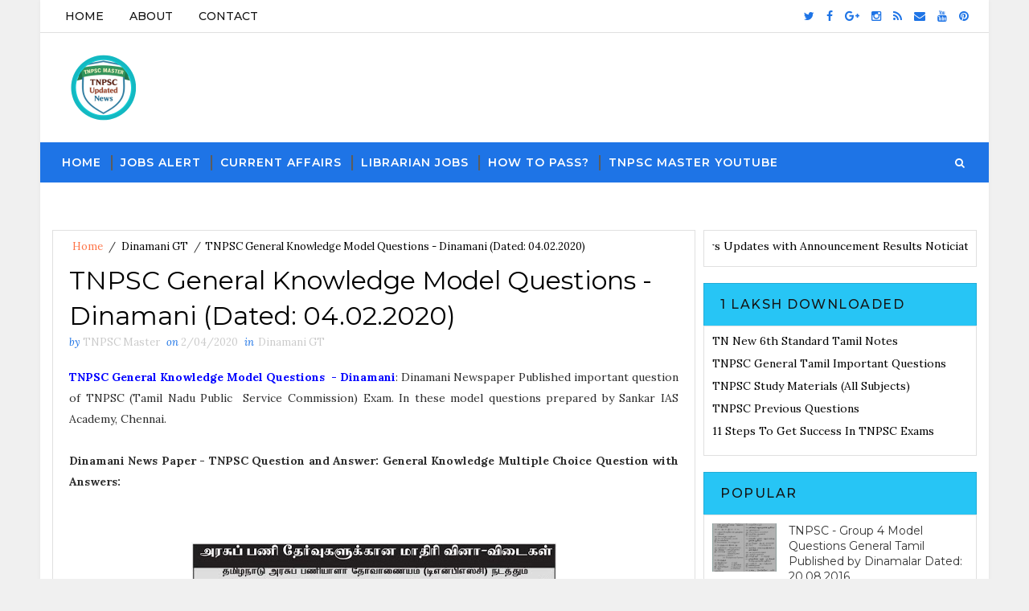

--- FILE ---
content_type: text/html; charset=utf-8
request_url: https://www.google.com/recaptcha/api2/aframe
body_size: 266
content:
<!DOCTYPE HTML><html><head><meta http-equiv="content-type" content="text/html; charset=UTF-8"></head><body><script nonce="uX3aMsEfhiw3Z6QfPqc-Ng">/** Anti-fraud and anti-abuse applications only. See google.com/recaptcha */ try{var clients={'sodar':'https://pagead2.googlesyndication.com/pagead/sodar?'};window.addEventListener("message",function(a){try{if(a.source===window.parent){var b=JSON.parse(a.data);var c=clients[b['id']];if(c){var d=document.createElement('img');d.src=c+b['params']+'&rc='+(localStorage.getItem("rc::a")?sessionStorage.getItem("rc::b"):"");window.document.body.appendChild(d);sessionStorage.setItem("rc::e",parseInt(sessionStorage.getItem("rc::e")||0)+1);localStorage.setItem("rc::h",'1769822678611');}}}catch(b){}});window.parent.postMessage("_grecaptcha_ready", "*");}catch(b){}</script></body></html>

--- FILE ---
content_type: text/javascript; charset=UTF-8
request_url: https://www.tnpscmaster.com/feeds/posts/default/-/Dinamani%20GT?alt=json-in-script&max-results=4&callback=jQuery111005571813690131184_1769822674824&_=1769822674825
body_size: 4413
content:
// API callback
jQuery111005571813690131184_1769822674824({"version":"1.0","encoding":"UTF-8","feed":{"xmlns":"http://www.w3.org/2005/Atom","xmlns$openSearch":"http://a9.com/-/spec/opensearchrss/1.0/","xmlns$blogger":"http://schemas.google.com/blogger/2008","xmlns$georss":"http://www.georss.org/georss","xmlns$gd":"http://schemas.google.com/g/2005","xmlns$thr":"http://purl.org/syndication/thread/1.0","id":{"$t":"tag:blogger.com,1999:blog-6447007351754139293"},"updated":{"$t":"2026-01-17T06:28:34.018+05:30"},"category":[{"term":"Jobs Alert"},{"term":"TNPSC"},{"term":"General Knowledge"},{"term":"Current Affairs"},{"term":"General Studies"},{"term":"Tamilnadu Jobs"},{"term":"Group IV"},{"term":"State Govt. Jobs."},{"term":"Dinamani News"},{"term":"Central Govt. Job"},{"term":"VAO"},{"term":"Current Affairs - 2016"},{"term":"Group 2"},{"term":"General Tamil"},{"term":"Current Affairs - 2020"},{"term":"UPSC"},{"term":"Current Affairs Mock Test"},{"term":"Assistant"},{"term":"Group 1"},{"term":"Current Affairs - 2019"},{"term":"Teaching"},{"term":"TET"},{"term":"Current Affairs - 2018"},{"term":"Mock Test"},{"term":"Librarian Vacancy"},{"term":"SSC"},{"term":"Current Affairs - 2017"},{"term":"PAPER - I"},{"term":"TRB"},{"term":"Civics"},{"term":"Anna University Jobs"},{"term":"History"},{"term":"dinamalar News"},{"term":"Admission"},{"term":"Science"},{"term":"Dinamalar Group 4"},{"term":"Indian Constitutions"},{"term":"Officers"},{"term":"Library Science Quiz"},{"term":"Dinamalar Group 2"},{"term":"Librarian Jobs"},{"term":"RRB"},{"term":"Mathematics"},{"term":"Library and Information Science Paper II"},{"term":"Online Quiz"},{"term":"Dinamani GT"},{"term":"Computer Science Quiz"},{"term":"Project Assistant"},{"term":"TNPSC Jobs"},{"term":"TNPSC Result"},{"term":"Dinaethal TNPSC"},{"term":"History Quiz"},{"term":"Dinamalar TNPSC Group 2 A Model Questions"},{"term":"General English"},{"term":"Research Methodology"},{"term":"Technician"},{"term":"NEET 2017 Model Questions"},{"term":"Police Model Questions"},{"term":"Free Coaching Class"},{"term":"TNTET - Dinamalar"},{"term":"Dinakaran Group 4"},{"term":"Geography"},{"term":"Current Affairs - 2015"},{"term":"TN Police Model Questions"},{"term":"6th Standard"},{"term":"Current Affairs in English"},{"term":"Answer Key"},{"term":"Managers"},{"term":"General News"},{"term":"Library and Information Science"},{"term":"Computer Science"},{"term":"Teaching Aptitude"},{"term":"RESULT"},{"term":"10th Standard"},{"term":"Computer Science PAPER - III"},{"term":"History Paper II"},{"term":"Clerk"},{"term":"Results"},{"term":"6th Tamil"},{"term":"Engineers"},{"term":"Social Science"},{"term":"Dinathanthi News"},{"term":"RRB Model Question"},{"term":"Railway Jobs"},{"term":"9th Standard"},{"term":"Hall Ticket"},{"term":"UGC NET"},{"term":"Group 2 A"},{"term":"6th Social Science"},{"term":"Research Assistant"},{"term":"6th Standard Science"},{"term":"Computer Science PAPER - II"},{"term":"Current Affairs - 2022"},{"term":"Current Affairs - June 2016"},{"term":"Office Assistant"},{"term":"tnpsc group IV"},{"term":"Driver"},{"term":"Library and Information Science Paper III"},{"term":"10th Social Science"},{"term":"Aavin Jobs"},{"term":"Economics"},{"term":"Exam Tips"},{"term":"PAPER - II"},{"term":"Scientist"},{"term":"10th Science"},{"term":"Accountant"},{"term":"Bank Exam"},{"term":"General Science Mock Test"},{"term":"Life Science Quiz"},{"term":"TN Aided School Jobs"},{"term":"TNPSC Trics"},{"term":"TNTET"},{"term":"Trainee Jobs"},{"term":"UGC-NET QUIZ"},{"term":"7th Standard"},{"term":"9th Science"},{"term":"Bank Jobs"},{"term":"Dinamani Group 2"},{"term":"Nobel Awards"},{"term":"Nurses"},{"term":"STATE GOVT. JOBS"},{"term":"CBSC NET"},{"term":"History Mock Test"},{"term":"PAPER - III"},{"term":"CSIR-NET"},{"term":"Medical Physicist"},{"term":"TNPSC Annual Planner"},{"term":"Typist"},{"term":"8th Standard"},{"term":"Political Science Mock Test"},{"term":"Private Jobs"},{"term":"Stenographer"},{"term":"Current Affairs - May 2016"},{"term":"Economics Paper II"},{"term":"Physics"},{"term":"Political Science Paper II"},{"term":"+2 Result"},{"term":"8th Science"},{"term":"INM"},{"term":"NEET"},{"term":"Online Model Test"},{"term":"Security"},{"term":"TNPSC Previous Question Papers"},{"term":"commerce Quiz"},{"term":"7th Tamil"},{"term":"9th Social Science Mock Test"},{"term":"Attendant"},{"term":"Commerce"},{"term":"Commerce Paper-2"},{"term":"Economics Paper III"},{"term":"Free download"},{"term":"History Paper III"},{"term":"Indian National Movement"},{"term":"NCERT Text Book"},{"term":"Political Science Paper III"},{"term":"Reasoning Solved Paper - I"},{"term":"TNPSC Group 2 A"},{"term":"What Today"},{"term":"Adult Education Paper II"},{"term":"Adult Education Paper III"},{"term":"Dinamani Group 4 Model Questions"},{"term":"General Tamil Quiz"},{"term":"Home Science Paper II"},{"term":"Kerala Jobs"},{"term":"Labour Welfare Paper III"},{"term":"Police"},{"term":"Professional Assistant"},{"term":"Psychology Paper II"},{"term":"Sociology Paper - II"},{"term":"Sociology Quiz"},{"term":"UGC NET Result"},{"term":"11th Standard"},{"term":"8th Tamil"},{"term":"Anthropology Paper II"},{"term":"Anthropology Paper III"},{"term":"Arab Culture and Islamic Studies Paper II"},{"term":"Arab Culture and Islamic Studies Paper III"},{"term":"Archaeology Paper II"},{"term":"Archaeology Paper III"},{"term":"Biology"},{"term":"Civic"},{"term":"Comparative Literature Paper II"},{"term":"Comparative Literature Paper III"},{"term":"Comparative Study of Religions Paper II"},{"term":"Comparative Study of Religions Paper III"},{"term":"Criminology Paper II"},{"term":"Criminology Paper III"},{"term":"Current Affairs - April 2016"},{"term":"Defence and Strategic Studies Paper II"},{"term":"Defence and Strategic Studies Paper III"},{"term":"Education Paper - II"},{"term":"Education Paper - III"},{"term":"English Paper - II"},{"term":"English Paper - III"},{"term":"Environmental Sciences Paper - II"},{"term":"Environmental Sciences Paper - III"},{"term":"Forensic Science Paper II"},{"term":"Forensic Science Paper III"},{"term":"Geography Paper II"},{"term":"Geography Paper III"},{"term":"Home Science Paper III"},{"term":"Human Rights and Duties Paper II"},{"term":"Human Rights and Duties Paper III"},{"term":"ISRO Jobs"},{"term":"Indian Culture Paper - II"},{"term":"Indian Culture Paper - III"},{"term":"International and Area Studies Paper II"},{"term":"International and Area Studies Paper III"},{"term":"Labour Welfare Paper II"},{"term":"Law Paper - II"},{"term":"Law Paper - III"},{"term":"Management Paper - II"},{"term":"Management Paper - III"},{"term":"Mass Communication Paper II"},{"term":"Mass Communication Paper III"},{"term":"Museology and Conservation Paper II"},{"term":"Museology and Conservation Paper III"},{"term":"Music Paper II"},{"term":"Music Paper III"},{"term":"Performing Arts Paper II"},{"term":"Performing Arts Paper III"},{"term":"Philosophy Paper II"},{"term":"Philosophy Paper III"},{"term":"Physical Education Paper - II"},{"term":"Physical Education Paper - III"},{"term":"Political Science Quiz"},{"term":"Politics"},{"term":"Population Studies Paper II"},{"term":"Population Studies Paper III"},{"term":"Psychology Paper III"},{"term":"Public Administration Paper - II"},{"term":"Public Administration Paper - III"},{"term":"Social Medicine and Community Health Paper II"},{"term":"Social Medicine and Community Health Paper III"},{"term":"Social Work Paper - II"},{"term":"Social Work Paper - III"},{"term":"Sociology Paper - III"},{"term":"TNPSC Old Questions"},{"term":"TNPSC Syllabus"},{"term":"Tamilnadu"},{"term":"Text Books"},{"term":"Tourism Administration and Management Paper II"},{"term":"Tourism Administration and Management Paper III"},{"term":"UGC NET Exam News"},{"term":"Visual Arts Paper II"},{"term":"Visual Arts Paper III"},{"term":"Women Studies Paper II"},{"term":"Women Studies Paper III"},{"term":"10th Result"},{"term":"10th Tamil"},{"term":"12th Standard"},{"term":"Administrator"},{"term":"Anthropology  Quiz"},{"term":"Commerce Paper-3"},{"term":"Constable"},{"term":"Current Affairs - March 2016"},{"term":"Current Affairs - November-2015"},{"term":"Current Affairs - September"},{"term":"Current Affairs English January 2019"},{"term":"Folk Literature Paper II"},{"term":"Folk Literature Paper III"},{"term":"Geography Mock Test"},{"term":"Inspector"},{"term":"Librarian Private Jobs"},{"term":"Linguistics Paper II"},{"term":"Linguistics Paper III"},{"term":"News Clipping"},{"term":"TN TET"},{"term":"TNPSC News"},{"term":"Tribal and Regional Language  Paper II"},{"term":"12th Result"},{"term":"7th Science"},{"term":"9th Social Science"},{"term":"9th Tamil"},{"term":"B.Ed Admission"},{"term":"Chemistry"},{"term":"Current Affairs - 2021"},{"term":"Current Affairs - 2024"},{"term":"Current Affairs English"},{"term":"Dinathanthi Group  4"},{"term":"Geography Quiz"},{"term":"Group-I"},{"term":"Jailor Model Questions"},{"term":"Lab Assistant Model Questions"},{"term":"NIOS - Political Science"},{"term":"New Delhi Jobs"},{"term":"Social Work Quiz"},{"term":"Success Tips"},{"term":"TNPSC Departmental Exam"},{"term":"TNSET"},{"term":"TRB Annual Planner"},{"term":"Tribal and Regional Language  Paper III"},{"term":"tnpsc old questions mcq"},{"term":"11th Tamil"},{"term":"6th Standard History"},{"term":"7th Tamil Mock Test"},{"term":"9th standard Tamil Quiz"},{"term":"CSIR-NET - Chemistry"},{"term":"Current Affairs - 2023"},{"term":"Current Affairs - December-2015"},{"term":"Foreign Jobs"},{"term":"Latest News"},{"term":"Paper I"},{"term":"Physics Paper II"},{"term":"Question Bank"},{"term":"Syllabus"},{"term":"TNPSC Cut-off Marks"},{"term":"TNPSC Language Test"},{"term":"TNPSC Previous Question Paper"},{"term":"Tamil Nadu GK"},{"term":"Telangana Jobs"},{"term":"VAO Exam Tricks"},{"term":"12th Revaluation"},{"term":"7th Social Science"},{"term":"Admission Military College"},{"term":"CTET"},{"term":"Coaching Class"},{"term":"Computer Science Video"},{"term":"Current Affairs - 2025"},{"term":"Current Affairs - GK Video"},{"term":"Current Affairs - January 2016"},{"term":"Group 8"},{"term":"Karnataka Jobs"},{"term":"Mathematics Paper II"},{"term":"Model Test for PAPER - I"},{"term":"NEET Exam"},{"term":"October-2015"},{"term":"Paper II"},{"term":"Pharmacist"},{"term":"Police Constable Questions"},{"term":"SSC Annual Planner"},{"term":"SSLC Tamil"},{"term":"TN PSC Jobs"},{"term":"TN Police Original Questions"},{"term":"TNPSC - Synonyms"},{"term":"TNPSC Previous Questions Quiz"},{"term":"TNPSC Question Bank"},{"term":"TNPSC youtube Video"},{"term":"Tamil Paper II"},{"term":"The Hindu Group 4 Model Question"},{"term":"UGC NET Exam"},{"term":"UGC NET Syllabus"},{"term":"Who's Who"},{"term":"gk"},{"term":"10th Revaluation"},{"term":"8th Standard Tamil"},{"term":"About NTA"},{"term":"Andhra Pradesh Jobs"},{"term":"Antonyms"},{"term":"Assistant Jailor Exams"},{"term":"Block Health Statistician"},{"term":"CESE"},{"term":"CMAT \u0026 GPAT"},{"term":"CSIR-NET - Physics"},{"term":"Civil Engineer Mock Test"},{"term":"Computer Science Paper II"},{"term":"Counselling"},{"term":"Current Affairs - Augst 2016"},{"term":"Current Affairs - February 2016"},{"term":"Current Affairs - January 2019"},{"term":"Current Affairs January 2019"},{"term":"Dinamalar Group 4 2019"},{"term":"Disclaimer"},{"term":"General Knowledge Mock Test"},{"term":"Geology"},{"term":"Group VIII"},{"term":"Group-II"},{"term":"ITI Jobs"},{"term":"Interview Questions"},{"term":"JEE Exam"},{"term":"January Current Affairs - 2016"},{"term":"KVS Teaching"},{"term":"LIS Questions"},{"term":"Legal  Jobs"},{"term":"Library Science Paper II"},{"term":"Life Science"},{"term":"Life Science Paper II"},{"term":"Match the following Words"},{"term":"Mathematics Quiz"},{"term":"Mode of UGC  NET Exam"},{"term":"NTA NET Exam Paper I"},{"term":"November-2015"},{"term":"Online Test"},{"term":"Political Science"},{"term":"Politicsa"},{"term":"Reasoning and Logical Reasoning"},{"term":"Scholarship"},{"term":"South India Govt. Jobs"},{"term":"Statistician"},{"term":"TN EB Assessor Exam Model Questions"},{"term":"TN SET Exam Questions"},{"term":"TNPSC EO Exam"},{"term":"TNPSC Librarian Previous Questions"},{"term":"TNPSC group 4 general Tamil"},{"term":"TNTET Previous Questions"},{"term":"TNUSRB Questions"},{"term":"TRB QUESTIONS"},{"term":"Tamil"},{"term":"UGC NET Exam Syllabus International and Area Studies"},{"term":"UGC NET Exam Syllabus Paper I"},{"term":"UGC NET Exam Women Studies Syllabus"},{"term":"UGC NET Notifications"},{"term":"UGC NET Syllabus for Computer Science Paper II"},{"term":"UGC NET Syllabus for Criminology"},{"term":"UGC NEt Answer Keys"},{"term":"UGC-NET Exam Date"},{"term":"UPSC Annual Planner"},{"term":"UPSC Old Questions"},{"term":"United Nations"},{"term":"centr"},{"term":"general Tamil questions"}],"title":{"type":"text","$t":"TNPSC Master"},"subtitle":{"type":"html","$t":""},"link":[{"rel":"http://schemas.google.com/g/2005#feed","type":"application/atom+xml","href":"https:\/\/www.tnpscmaster.com\/feeds\/posts\/default"},{"rel":"self","type":"application/atom+xml","href":"https:\/\/www.blogger.com\/feeds\/6447007351754139293\/posts\/default\/-\/Dinamani+GT?alt=json-in-script\u0026max-results=4"},{"rel":"alternate","type":"text/html","href":"https:\/\/www.tnpscmaster.com\/search\/label\/Dinamani%20GT"},{"rel":"hub","href":"http://pubsubhubbub.appspot.com/"},{"rel":"next","type":"application/atom+xml","href":"https:\/\/www.blogger.com\/feeds\/6447007351754139293\/posts\/default\/-\/Dinamani+GT\/-\/Dinamani+GT?alt=json-in-script\u0026start-index=5\u0026max-results=4"}],"author":[{"name":{"$t":"TNPSC Master"},"uri":{"$t":"http:\/\/www.blogger.com\/profile\/12611589878759084407"},"email":{"$t":"noreply@blogger.com"},"gd$image":{"rel":"http://schemas.google.com/g/2005#thumbnail","width":"16","height":"16","src":"https:\/\/img1.blogblog.com\/img\/b16-rounded.gif"}}],"generator":{"version":"7.00","uri":"http://www.blogger.com","$t":"Blogger"},"openSearch$totalResults":{"$t":"65"},"openSearch$startIndex":{"$t":"1"},"openSearch$itemsPerPage":{"$t":"4"},"entry":[{"id":{"$t":"tag:blogger.com,1999:blog-6447007351754139293.post-4120072095147575325"},"published":{"$t":"2020-02-14T10:28:00.000+05:30"},"updated":{"$t":"2020-02-14T10:28:24.969+05:30"},"category":[{"scheme":"http://www.blogger.com/atom/ns#","term":"Dinamani GT"}],"title":{"type":"text","$t":"TNPSC General Knowledge Model Questions  - Dinamani (Dated: 14.02.2020)"},"summary":{"type":"text","$t":"\n\nTNPSC General Knowledge Model Questions\u0026nbsp; - Dinamani: Dinamani Newspaper Published important question of TNPSC (Tamil Nadu Public\u0026nbsp; Service Commission) Exam. In these model\u0026nbsp;questions prepared\u0026nbsp;by\u0026nbsp;Sankar IAS Academy, Chennai.\u0026nbsp;\n\n\n\nDinamani News Paper -\u0026nbsp;TNPSC Question and Answer: General Knowledge Multiple Choice Question with Answers:\u0026nbsp;\n\n\n\n\n\n\n\n\n\n\n\n\n\n\n\n\n\n\n\n\n\n\n\n\n"},"link":[{"rel":"replies","type":"application/atom+xml","href":"https:\/\/www.tnpscmaster.com\/feeds\/4120072095147575325\/comments\/default","title":"Post Comments"},{"rel":"replies","type":"text/html","href":"https:\/\/www.blogger.com\/comment\/fullpage\/post\/6447007351754139293\/4120072095147575325?isPopup=true","title":"0 Comments"},{"rel":"edit","type":"application/atom+xml","href":"https:\/\/www.blogger.com\/feeds\/6447007351754139293\/posts\/default\/4120072095147575325"},{"rel":"self","type":"application/atom+xml","href":"https:\/\/www.blogger.com\/feeds\/6447007351754139293\/posts\/default\/4120072095147575325"},{"rel":"alternate","type":"text/html","href":"https:\/\/www.tnpscmaster.com\/2020\/02\/tnpsc-general-knowledge-model-questions_23.html","title":"TNPSC General Knowledge Model Questions  - Dinamani (Dated: 14.02.2020)"}],"author":[{"name":{"$t":"TNPSC Master"},"uri":{"$t":"http:\/\/www.blogger.com\/profile\/12611589878759084407"},"email":{"$t":"noreply@blogger.com"},"gd$image":{"rel":"http://schemas.google.com/g/2005#thumbnail","width":"16","height":"16","src":"https:\/\/img1.blogblog.com\/img\/b16-rounded.gif"}}],"media$thumbnail":{"xmlns$media":"http://search.yahoo.com/mrss/","url":"https:\/\/blogger.googleusercontent.com\/img\/b\/R29vZ2xl\/AVvXsEiX8fVS0o0jrR4fhd-jK70sN9kW17nTtiV9OD8qimcagDRgNGZg4rxNg6tIuVUL2SyDGGQZNUMa2Lim5sZ0wa3_Ye6n67Tcfp4Bj2f5ffixnV862mjbMyv1owBs2CwmdnhPDuqV9zsCFco\/s72-c\/14.02.jpg","height":"72","width":"72"},"thr$total":{"$t":"0"}},{"id":{"$t":"tag:blogger.com,1999:blog-6447007351754139293.post-707871384614539207"},"published":{"$t":"2020-02-13T09:43:00.001+05:30"},"updated":{"$t":"2020-02-14T10:27:55.670+05:30"},"category":[{"scheme":"http://www.blogger.com/atom/ns#","term":"Dinamani GT"}],"title":{"type":"text","$t":"TNPSC General Knowledge Model Questions  - Dinamani (Dated: 13.02.2020)"},"summary":{"type":"text","$t":"\n\nTNPSC General Knowledge Model Questions\u0026nbsp; - Dinamani: Dinamani Newspaper Published important question of TNPSC (Tamil Nadu Public\u0026nbsp; Service Commission) Exam. In these model\u0026nbsp;questions prepared\u0026nbsp;by\u0026nbsp;Sankar IAS Academy, Chennai.\u0026nbsp;\n\n\n\nDinamani News Paper -\u0026nbsp;TNPSC Question and Answer: General Knowledge Multiple Choice Question with Answers:\u0026nbsp;\n\n\n\n\n\n\n\n\n\n\n\n\n\n\n\n\n\n\n\n\n\n\n\n\n"},"link":[{"rel":"replies","type":"application/atom+xml","href":"https:\/\/www.tnpscmaster.com\/feeds\/707871384614539207\/comments\/default","title":"Post Comments"},{"rel":"replies","type":"text/html","href":"https:\/\/www.blogger.com\/comment\/fullpage\/post\/6447007351754139293\/707871384614539207?isPopup=true","title":"0 Comments"},{"rel":"edit","type":"application/atom+xml","href":"https:\/\/www.blogger.com\/feeds\/6447007351754139293\/posts\/default\/707871384614539207"},{"rel":"self","type":"application/atom+xml","href":"https:\/\/www.blogger.com\/feeds\/6447007351754139293\/posts\/default\/707871384614539207"},{"rel":"alternate","type":"text/html","href":"https:\/\/www.tnpscmaster.com\/2020\/02\/tnpsc-general-knowledge-model-questions-download-pdf-2020.html","title":"TNPSC General Knowledge Model Questions  - Dinamani (Dated: 13.02.2020)"}],"author":[{"name":{"$t":"TNPSC Master"},"uri":{"$t":"http:\/\/www.blogger.com\/profile\/12611589878759084407"},"email":{"$t":"noreply@blogger.com"},"gd$image":{"rel":"http://schemas.google.com/g/2005#thumbnail","width":"16","height":"16","src":"https:\/\/img1.blogblog.com\/img\/b16-rounded.gif"}}],"media$thumbnail":{"xmlns$media":"http://search.yahoo.com/mrss/","url":"https:\/\/blogger.googleusercontent.com\/img\/b\/R29vZ2xl\/AVvXsEhsDhSqU7z5bejWcuK6ZOYnopLh32ZYRPwjsmFUIHsfX0EGD5966Ng2Go6kbK5RQhjYfULm9XsSWLtw9wwBfUt_PjI39Z5Jm4rNXtQrrbEUbUODI-pjX7jcBlFlB0-bg5j9xcMAVNZ_XO4\/s72-c\/13.02.jpg","height":"72","width":"72"},"thr$total":{"$t":"0"}},{"id":{"$t":"tag:blogger.com,1999:blog-6447007351754139293.post-449087788103384955"},"published":{"$t":"2020-02-12T05:33:00.001+05:30"},"updated":{"$t":"2020-02-13T09:43:10.162+05:30"},"category":[{"scheme":"http://www.blogger.com/atom/ns#","term":"Dinamani GT"}],"title":{"type":"text","$t":"TNPSC General Knowledge Model Questions  - Dinamani (Dated: 12.02.2020)"},"summary":{"type":"text","$t":"\n\nTNPSC General Knowledge Model Questions\u0026nbsp; - Dinamani: Dinamani Newspaper Published important question of TNPSC (Tamil Nadu Public\u0026nbsp; Service Commission) Exam. In these model\u0026nbsp;questions prepared\u0026nbsp;by\u0026nbsp;Sankar IAS Academy, Chennai.\u0026nbsp;\n\n\n\nDinamani News Paper -\u0026nbsp;TNPSC Question and Answer: General Knowledge Multiple Choice Question with Answers:\u0026nbsp;\n\n\n\n\n\n\n\n\n\n\n\n\n\n\n\n\n\n\n\n\n\n\n\n\n"},"link":[{"rel":"replies","type":"application/atom+xml","href":"https:\/\/www.tnpscmaster.com\/feeds\/449087788103384955\/comments\/default","title":"Post Comments"},{"rel":"replies","type":"text/html","href":"https:\/\/www.blogger.com\/comment\/fullpage\/post\/6447007351754139293\/449087788103384955?isPopup=true","title":"0 Comments"},{"rel":"edit","type":"application/atom+xml","href":"https:\/\/www.blogger.com\/feeds\/6447007351754139293\/posts\/default\/449087788103384955"},{"rel":"self","type":"application/atom+xml","href":"https:\/\/www.blogger.com\/feeds\/6447007351754139293\/posts\/default\/449087788103384955"},{"rel":"alternate","type":"text/html","href":"https:\/\/www.tnpscmaster.com\/2020\/02\/tnpsc-general-knowledge-model-questions12.html","title":"TNPSC General Knowledge Model Questions  - Dinamani (Dated: 12.02.2020)"}],"author":[{"name":{"$t":"TNPSC Master"},"uri":{"$t":"http:\/\/www.blogger.com\/profile\/12611589878759084407"},"email":{"$t":"noreply@blogger.com"},"gd$image":{"rel":"http://schemas.google.com/g/2005#thumbnail","width":"16","height":"16","src":"https:\/\/img1.blogblog.com\/img\/b16-rounded.gif"}}],"media$thumbnail":{"xmlns$media":"http://search.yahoo.com/mrss/","url":"https:\/\/blogger.googleusercontent.com\/img\/b\/R29vZ2xl\/AVvXsEgmcbMe5RfQxRQxWZIb5Dp5W2zYPT35P9KVoKfVNDLKpSopB_VC5BY1d3CHOrYqXR4lstCYbt-BB6Ovv9Zkx1qiDDHPBPK9cgZwvWtUnMsTof7427bL1RmSIAH1VYrNOGBUpGNpo6eCo6o\/s72-c\/12.02.jpg","height":"72","width":"72"},"thr$total":{"$t":"0"}},{"id":{"$t":"tag:blogger.com,1999:blog-6447007351754139293.post-7662376241268307757"},"published":{"$t":"2020-02-11T09:47:00.000+05:30"},"updated":{"$t":"2020-02-12T05:34:05.574+05:30"},"category":[{"scheme":"http://www.blogger.com/atom/ns#","term":"Dinamani GT"}],"title":{"type":"text","$t":"TNPSC General Knowledge Model Questions  - Dinamani (Dated: 11.02.2020)"},"summary":{"type":"text","$t":"\n\nTNPSC General Knowledge Model Questions\u0026nbsp; - Dinamani: Dinamani Newspaper Published important question of TNPSC (Tamil Nadu Public\u0026nbsp; Service Commission) Exam. In these model\u0026nbsp;questions prepared\u0026nbsp;by\u0026nbsp;Sankar IAS Academy, Chennai.\u0026nbsp;\n\n\n\nDinamani News Paper -\u0026nbsp;TNPSC Question and Answer: General Knowledge Multiple Choice Question with Answers:\u0026nbsp;\n\n\n\n\n\n\n\n\n\n\n\n\n\n\n\n\n\n\n\n\n\n\n"},"link":[{"rel":"replies","type":"application/atom+xml","href":"https:\/\/www.tnpscmaster.com\/feeds\/7662376241268307757\/comments\/default","title":"Post Comments"},{"rel":"replies","type":"text/html","href":"https:\/\/www.blogger.com\/comment\/fullpage\/post\/6447007351754139293\/7662376241268307757?isPopup=true","title":"0 Comments"},{"rel":"edit","type":"application/atom+xml","href":"https:\/\/www.blogger.com\/feeds\/6447007351754139293\/posts\/default\/7662376241268307757"},{"rel":"self","type":"application/atom+xml","href":"https:\/\/www.blogger.com\/feeds\/6447007351754139293\/posts\/default\/7662376241268307757"},{"rel":"alternate","type":"text/html","href":"https:\/\/www.tnpscmaster.com\/2020\/02\/dinamani-tnpsc-general-knowledge-model-questions11.html","title":"TNPSC General Knowledge Model Questions  - Dinamani (Dated: 11.02.2020)"}],"author":[{"name":{"$t":"TNPSC Master"},"uri":{"$t":"http:\/\/www.blogger.com\/profile\/12611589878759084407"},"email":{"$t":"noreply@blogger.com"},"gd$image":{"rel":"http://schemas.google.com/g/2005#thumbnail","width":"16","height":"16","src":"https:\/\/img1.blogblog.com\/img\/b16-rounded.gif"}}],"media$thumbnail":{"xmlns$media":"http://search.yahoo.com/mrss/","url":"https:\/\/blogger.googleusercontent.com\/img\/b\/R29vZ2xl\/AVvXsEjvjxLRUx2jOT7qOVnbrpsp2lFvK04EfOfcz0LhDrwX7ewuJfETwQu2U-n31kDryXh6I9UeDsoeHtFU7T7eYFYIEZoPfDinE7KMtwAryorZ_OigoSznAJhVaa8UZ02UrrFQ_PVgUsnY6T8\/s72-c\/11.02.jpg","height":"72","width":"72"},"thr$total":{"$t":"0"}}]}});

--- FILE ---
content_type: text/javascript; charset=UTF-8
request_url: https://www.tnpscmaster.com/feeds/comments/default?alt=json-in-script&max-results=5&callback=jQuery111005571813690131184_1769822674820&_=1769822674821
body_size: 1461
content:
// API callback
jQuery111005571813690131184_1769822674820({"version":"1.0","encoding":"UTF-8","feed":{"xmlns":"http://www.w3.org/2005/Atom","xmlns$openSearch":"http://a9.com/-/spec/opensearchrss/1.0/","xmlns$gd":"http://schemas.google.com/g/2005","id":{"$t":"tag:blogger.com,1999:blog-6447007351754139293.comments"},"updated":{"$t":"2023-07-25T16:21:43.570+05:30"},"title":{"type":"text","$t":"TNPSC Master"},"link":[{"rel":"http://schemas.google.com/g/2005#feed","type":"application/atom+xml","href":"https:\/\/www.tnpscmaster.com\/feeds\/comments\/default"},{"rel":"self","type":"application/atom+xml","href":"https:\/\/www.blogger.com\/feeds\/6447007351754139293\/comments\/default?alt=json-in-script\u0026max-results=5"},{"rel":"alternate","type":"text/html","href":"http:\/\/www.tnpscmaster.com\/"},{"rel":"hub","href":"http://pubsubhubbub.appspot.com/"},{"rel":"next","type":"application/atom+xml","href":"https:\/\/www.blogger.com\/feeds\/6447007351754139293\/comments\/default?alt=json-in-script\u0026start-index=6\u0026max-results=5"}],"author":[{"name":{"$t":"TNPSC Master"},"uri":{"$t":"http:\/\/www.blogger.com\/profile\/12611589878759084407"},"email":{"$t":"noreply@blogger.com"},"gd$image":{"rel":"http://schemas.google.com/g/2005#thumbnail","width":"16","height":"16","src":"https:\/\/img1.blogblog.com\/img\/b16-rounded.gif"}}],"generator":{"version":"7.00","uri":"http://www.blogger.com","$t":"Blogger"},"openSearch$totalResults":{"$t":"197"},"openSearch$startIndex":{"$t":"1"},"openSearch$itemsPerPage":{"$t":"5"},"entry":[{"id":{"$t":"tag:blogger.com,1999:blog-6447007351754139293.post-7969816185469361688"},"published":{"$t":"2018-04-03T15:49:25.155+05:30"},"updated":{"$t":"2018-04-03T15:49:25.155+05:30"},"title":{"type":"text","$t":"any mock test for NET july 2018?"},"summary":{"type":"text","$t":"any mock test for NET july 2018?"},"link":[{"rel":"edit","type":"application/atom+xml","href":"https:\/\/www.blogger.com\/feeds\/6447007351754139293\/6737851227985652896\/comments\/default\/7969816185469361688"},{"rel":"self","type":"application/atom+xml","href":"https:\/\/www.blogger.com\/feeds\/6447007351754139293\/6737851227985652896\/comments\/default\/7969816185469361688"},{"rel":"alternate","type":"text/html","href":"https:\/\/www.tnpscmaster.com\/2017\/09\/ugc-net-history-mock-test-series-1-to-45.html?showComment=1522750765155#c7969816185469361688","title":""}],"author":[{"name":{"$t":"Anonymous"},"email":{"$t":"noreply@blogger.com"},"gd$image":{"rel":"http://schemas.google.com/g/2005#thumbnail","width":"16","height":"16","src":"https:\/\/img1.blogblog.com\/img\/blank.gif"}}],"thr$in-reply-to":{"xmlns$thr":"http://purl.org/syndication/thread/1.0","href":"https:\/\/www.tnpscmaster.com\/2017\/09\/ugc-net-history-mock-test-series-1-to-45.html","ref":"tag:blogger.com,1999:blog-6447007351754139293.post-6737851227985652896","source":"http://www.blogger.com/feeds/6447007351754139293/posts/default/6737851227985652896","type":"text/html"},"gd$extendedProperty":[{"name":"blogger.itemClass","value":"pid-2060642151"},{"name":"blogger.displayTime","value":"4\/03\/2018 03:49:00 pm"}]},{"id":{"$t":"tag:blogger.com,1999:blog-6447007351754139293.post-9073781945802136465"},"published":{"$t":"2017-11-02T17:47:31.330+05:30"},"updated":{"$t":"2017-11-02T17:47:31.330+05:30"},"title":{"type":"text","$t":"Thanks... Can u also upload for paper 2\u0026amp;3"},"summary":{"type":"text","$t":"Thanks... Can u also upload for paper 2\u0026amp;3\u003Cbr\u003E"},"link":[{"rel":"edit","type":"application/atom+xml","href":"https:\/\/www.blogger.com\/feeds\/6447007351754139293\/3714710868996749458\/comments\/default\/9073781945802136465"},{"rel":"self","type":"application/atom+xml","href":"https:\/\/www.blogger.com\/feeds\/6447007351754139293\/3714710868996749458\/comments\/default\/9073781945802136465"},{"rel":"alternate","type":"text/html","href":"https:\/\/www.tnpscmaster.com\/2018\/06\/ugc-net-solved-paper-1-model-test-july_28.html?showComment=1509625051330#c9073781945802136465","title":""}],"author":[{"name":{"$t":"Unknown"},"uri":{"$t":"https:\/\/www.blogger.com\/profile\/00462969579481909717"},"email":{"$t":"noreply@blogger.com"},"gd$image":{"rel":"http://schemas.google.com/g/2005#thumbnail","width":"16","height":"16","src":"https:\/\/img1.blogblog.com\/img\/blank.gif"}}],"thr$in-reply-to":{"xmlns$thr":"http://purl.org/syndication/thread/1.0","href":"https:\/\/www.tnpscmaster.com\/2018\/06\/ugc-net-solved-paper-1-model-test-july_28.html","ref":"tag:blogger.com,1999:blog-6447007351754139293.post-3714710868996749458","source":"http://www.blogger.com/feeds/6447007351754139293/posts/default/3714710868996749458","type":"text/html"},"gd$extendedProperty":[{"name":"blogger.itemClass","value":"pid-2060642151"},{"name":"blogger.displayTime","value":"11\/02\/2017 05:47:00 pm"}]},{"id":{"$t":"tag:blogger.com,1999:blog-6447007351754139293.post-1839399381347140894"},"published":{"$t":"2017-11-02T13:50:34.874+05:30"},"updated":{"$t":"2017-11-02T13:50:34.874+05:30"},"title":{"type":"text","$t":"Thanks very useful"},"summary":{"type":"text","$t":"Thanks very useful\u003Cbr\u003E"},"link":[{"rel":"edit","type":"application/atom+xml","href":"https:\/\/www.blogger.com\/feeds\/6447007351754139293\/3714710868996749458\/comments\/default\/1839399381347140894"},{"rel":"self","type":"application/atom+xml","href":"https:\/\/www.blogger.com\/feeds\/6447007351754139293\/3714710868996749458\/comments\/default\/1839399381347140894"},{"rel":"alternate","type":"text/html","href":"https:\/\/www.tnpscmaster.com\/2018\/06\/ugc-net-solved-paper-1-model-test-july_28.html?showComment=1509610834874#c1839399381347140894","title":""}],"author":[{"name":{"$t":"Unknown"},"uri":{"$t":"https:\/\/www.blogger.com\/profile\/15204450623043041165"},"email":{"$t":"noreply@blogger.com"},"gd$image":{"rel":"http://schemas.google.com/g/2005#thumbnail","width":"16","height":"16","src":"https:\/\/img1.blogblog.com\/img\/blank.gif"}}],"thr$in-reply-to":{"xmlns$thr":"http://purl.org/syndication/thread/1.0","href":"https:\/\/www.tnpscmaster.com\/2018\/06\/ugc-net-solved-paper-1-model-test-july_28.html","ref":"tag:blogger.com,1999:blog-6447007351754139293.post-3714710868996749458","source":"http://www.blogger.com/feeds/6447007351754139293/posts/default/3714710868996749458","type":"text/html"},"gd$extendedProperty":[{"name":"blogger.itemClass","value":"pid-2060642151"},{"name":"blogger.displayTime","value":"11\/02\/2017 01:50:00 pm"}]},{"id":{"$t":"tag:blogger.com,1999:blog-6447007351754139293.post-5361188606981453287"},"published":{"$t":"2017-11-01T19:07:55.506+05:30"},"updated":{"$t":"2017-11-01T19:07:55.506+05:30"},"title":{"type":"text","$t":"very useful and helpful"},"summary":{"type":"text","$t":"very useful and helpful"},"link":[{"rel":"edit","type":"application/atom+xml","href":"https:\/\/www.blogger.com\/feeds\/6447007351754139293\/3714710868996749458\/comments\/default\/5361188606981453287"},{"rel":"self","type":"application/atom+xml","href":"https:\/\/www.blogger.com\/feeds\/6447007351754139293\/3714710868996749458\/comments\/default\/5361188606981453287"},{"rel":"alternate","type":"text/html","href":"https:\/\/www.tnpscmaster.com\/2018\/06\/ugc-net-solved-paper-1-model-test-july_28.html?showComment=1509543475506#c5361188606981453287","title":""}],"author":[{"name":{"$t":"kvm vikas"},"uri":{"$t":"https:\/\/www.blogger.com\/profile\/13264380816621316090"},"email":{"$t":"noreply@blogger.com"},"gd$image":{"rel":"http://schemas.google.com/g/2005#thumbnail","width":"16","height":"16","src":"https:\/\/img1.blogblog.com\/img\/blank.gif"}}],"thr$in-reply-to":{"xmlns$thr":"http://purl.org/syndication/thread/1.0","href":"https:\/\/www.tnpscmaster.com\/2018\/06\/ugc-net-solved-paper-1-model-test-july_28.html","ref":"tag:blogger.com,1999:blog-6447007351754139293.post-3714710868996749458","source":"http://www.blogger.com/feeds/6447007351754139293/posts/default/3714710868996749458","type":"text/html"},"gd$extendedProperty":[{"name":"blogger.itemClass","value":"pid-2060642151"},{"name":"blogger.displayTime","value":"11\/01\/2017 07:07:00 pm"}]},{"id":{"$t":"tag:blogger.com,1999:blog-6447007351754139293.post-5269194349147049690"},"published":{"$t":"2017-10-06T14:43:33.825+05:30"},"updated":{"$t":"2017-10-06T14:43:33.825+05:30"},"title":{"type":"text","$t":"Welcome, We will upload Soon for Social Work and a..."},"summary":{"type":"text","$t":"Welcome, We will upload Soon for Social Work and all Subjects\u003Cbr\u003E"},"link":[{"rel":"edit","type":"application/atom+xml","href":"https:\/\/www.blogger.com\/feeds\/6447007351754139293\/7997918487281730129\/comments\/default\/5269194349147049690"},{"rel":"self","type":"application/atom+xml","href":"https:\/\/www.blogger.com\/feeds\/6447007351754139293\/7997918487281730129\/comments\/default\/5269194349147049690"},{"rel":"alternate","type":"text/html","href":"https:\/\/www.tnpscmaster.com\/2019\/05\/ugc-net-paper-2-for-all-subjects.html?showComment=1507281213825#c5269194349147049690","title":""},{"rel":"related","type":"application/atom+xml","href":"https:\/\/www.blogger.com\/feeds\/6447007351754139293\/7997918487281730129\/comments\/default\/4371501345542298562"}],"author":[{"name":{"$t":"TNPSC Master"},"uri":{"$t":"https:\/\/www.blogger.com\/profile\/12611589878759084407"},"email":{"$t":"noreply@blogger.com"},"gd$image":{"rel":"http://schemas.google.com/g/2005#thumbnail","width":"16","height":"16","src":"https:\/\/img1.blogblog.com\/img\/blank.gif"}}],"thr$in-reply-to":{"xmlns$thr":"http://purl.org/syndication/thread/1.0","href":"https:\/\/www.tnpscmaster.com\/2019\/05\/ugc-net-paper-2-for-all-subjects.html","ref":"tag:blogger.com,1999:blog-6447007351754139293.post-7997918487281730129","source":"http://www.blogger.com/feeds/6447007351754139293/posts/default/7997918487281730129","type":"text/html"},"gd$extendedProperty":[{"name":"blogger.itemClass","value":"pid-2060642151"},{"name":"blogger.displayTime","value":"10\/06\/2017 02:43:00 pm"}]}]}});